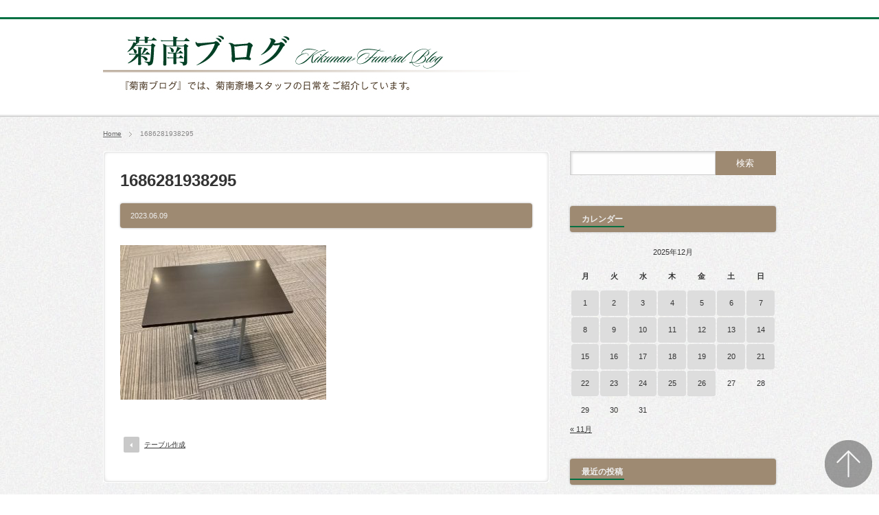

--- FILE ---
content_type: text/html; charset=UTF-8
request_url: http://kikunansaijou.com/2023/06/09/%E3%83%86%E3%83%BC%E3%83%96%E3%83%AB%E4%BD%9C%E6%88%90/1686281938295-2/
body_size: 22844
content:
<!DOCTYPE html PUBLIC "-//W3C//DTD XHTML 1.1//EN" "http://www.w3.org/TR/xhtml11/DTD/xhtml11.dtd">
<!--[if lt IE 9]><html xmlns="http://www.w3.org/1999/xhtml" class="ie"><![endif]-->
<!--[if (gt IE 9)|!(IE)]><!--><html xmlns="http://www.w3.org/1999/xhtml"><!--<![endif]-->
<!--[if !(IE 6) | !(IE 7) | !(IE 8)  ]><!-->
<html xmlns="http://www.w3.org/1999/xhtml" xml:lang="ja" lang="ja">
<!--<![endif]-->
<head profile="http://gmpg.org/xfn/11">
<link rel="canonical" href="http://kikunansaijou.com/2023/06/09/%E3%83%86%E3%83%BC%E3%83%96%E3%83%AB%E4%BD%9C%E6%88%90/1686281938295-2/" />

<link rel="stylesheet" href="http://kikunansaijou.com/wp-content/themes/blogpress_tcd10/style.css?ver=3.1.2" type="text/css" />
<link rel="stylesheet" href="http://kikunansaijou.com/wp-content/themes/blogpress_tcd10/comment-style.css?ver=3.1.2" type="text/css" />

<link rel="stylesheet" media="screen and (min-width:641px)" href="http://kikunansaijou.com/wp-content/themes/blogpress_tcd10/style_pc.css?ver=3.1.2" type="text/css" />
<link rel="stylesheet" media="screen and (max-width:640px)" href="http://kikunansaijou.com/wp-content/themes/blogpress_tcd10/style_sp.css?ver=3.1.2" type="text/css" />

<link rel="stylesheet" href="http://kikunansaijou.com/wp-content/themes/blogpress_tcd10/japanese.css?ver=3.1.2" type="text/css" />

<script type="text/javascript" src="http://kikunansaijou.com/wp-content/themes/blogpress_tcd10/js/jscript.js?ver=3.1.2"></script>
<script type="text/javascript" src="http://kikunansaijou.com/wp-content/themes/blogpress_tcd10/js/scroll.js?ver=3.1.2"></script>
<script type="text/javascript" src="http://kikunansaijou.com/wp-content/themes/blogpress_tcd10/js/comment.js?ver=3.1.2"></script>
<script type="text/javascript" src="http://kikunansaijou.com/wp-content/themes/blogpress_tcd10/js/fix_ad.js?ver=3.1.2"></script>
<!--[if lt IE 9]>
<link id="stylesheet" rel="stylesheet" href="http://kikunansaijou.com/wp-content/themes/blogpress_tcd10/style_pc.css?ver=3.1.2" type="text/css" />
<script type="text/javascript" src="http://kikunansaijou.com/wp-content/themes/blogpress_tcd10/js/ie.js?ver=3.1.2"></script>
<![endif]-->
<!--[if IE 7]>
<link rel="stylesheet" href="http://kikunansaijou.com/wp-content/themes/blogpress_tcd10/ie7.css?ver=3.1.2" type="text/css" />
<![endif]-->

<script type="text/javascript" src="http://kikunansaijou.com/wp-content/themes/blogpress_tcd10/js/jquery.tile.js?ver=3.1.2"></script>
<script type="text/javascript">
jQuery(document).ready(function($){
  $("#related_post li").tile(2);
});
</script>

<style type="text/css">
body { font-size:12px; }

a, .post_list .meta a:hover, .side_widget a:hover, #bread_crumb li a:hover, #single_post .meta a:hover, #related_post ul li .title a:hover, .footer_widget a:hover, .pc #previous_next_post a:hover, #logo_area #logo_text a:hover, #comments a:hover
 { color:#007042; }

a:hover { color:#9E8A72; }

#wp-calendar td a:hover, #wp-calendar #prev a:hover, #wp-calendar #next a:hover, .page_navi a:hover, .mobile #return_top:hover, #post_pagination a:hover, #comment_header ul li a:hover, .mobile #previous_next_post a:hover
 { background-color:#007042; }

.pc .post_list .image:hover img, #related_post ul li .image:hover img, #submit_comment:hover, .recommend_widget .image:hover img, #guest_info input:focus, #comment_textarea textarea:focus
 { border:1px solid #007042; }

#submit_comment:hover, .mobile #global_menu ul li a:hover, .widget_search #search-btn input:hover, .widget_search #searchsubmit:hover
 { background-color:#007042; }

#description, .pc #global_menu ul li a:hover { border-bottom:3px solid #007042; }
.pc #copyright { border-top:3px solid #007042; }
.pc #global_menu ul li li a:hover { border:1px solid #ccc; }
.side_headline span { border-bottom:2px solid #007042; }

</style>

</head>
<body class=" no_global_menu right default">

 <div id="header_wrap">
  <div id="header" class="clearfix">

   <!-- logo -->
   <div id="logo_area">
    <h1 id="logo_image" style="top:5px ; left:0px;">
<a href="http://kikunansaijou.com/" title="菊南ブログ">
<img src="http://kikunansaijou.com/wp-content/uploads/tcd-w/logo.jpg" alt="菊南ブログ" title="菊南ブログ" />
</a>
</h1>   </div>

   <!-- global menu -->
   
   <!-- banner -->
   
  </div><!-- END #header -->
 </div><!-- END #header_wrap -->

 <h2 id="description"><span></span></h2>

 <!-- smartphone banner -->
 
 <div id="content_wrap" class="clearfix">

  
<ul id="bread_crumb" class="clearfix">
 <li><a href="http://kikunansaijou.com/">Home</a></li>

 <li></li>
 <li class="last">1686281938295</li>

</ul>


 <div id="main_col_wrap">
  <div id="main_col">
   <div id="content" class="clearfix">

    
    <div id="single_post" class="clearfix">

     <h2 class="title">1686281938295</h2>
          <div class="meta clearfix">
      <p class="date">2023.06.09</p>                       </div>
     
     <div class="post clearfix">
          <!-- sns button top -->
                    <!-- /sns button top -->
      
      
      <p class="attachment"><a href='http://kikunansaijou.com/wp-content/uploads/2023/06/1686281938295-1.jpg'><img fetchpriority="high" decoding="async" width="300" height="225" src="http://kikunansaijou.com/wp-content/uploads/2023/06/1686281938295-1-300x225.jpg" class="attachment-medium size-medium" alt="" srcset="http://kikunansaijou.com/wp-content/uploads/2023/06/1686281938295-1-300x225.jpg 300w, http://kikunansaijou.com/wp-content/uploads/2023/06/1686281938295-1-1024x768.jpg 1024w, http://kikunansaijou.com/wp-content/uploads/2023/06/1686281938295-1-768x576.jpg 768w, http://kikunansaijou.com/wp-content/uploads/2023/06/1686281938295-1.jpg 1234w" sizes="(max-width: 300px) 100vw, 300px" /></a></p>
                <!-- sns button bottom -->
                    <!-- /sns button bottom -->
      
     </div><!-- END .post -->

    </div><!-- END #single_post -->

    
    
    
        <div id="previous_next_post" class="clearfix">
     <p id="previous_post"><a href="http://kikunansaijou.com/2023/06/09/%e3%83%86%e3%83%bc%e3%83%96%e3%83%ab%e4%bd%9c%e6%88%90/" rel="prev">テーブル作成</a></p>
     <p id="next_post"></p>
    </div>
    
    <div class="page_navi clearfix">
<p class="back"><a href="http://kikunansaijou.com/">トップページに戻る</a></p>
</div>

   </div><!-- END #content -->
  </div><!-- END #main_col -->
 </div><!-- END #main_col_wrap -->

  <div id="side_col" class="side_col">

 <div class="side_widget clearfix widget_search" id="search-2">
<form role="search" method="get" id="searchform" class="searchform" action="http://kikunansaijou.com/">
				<div>
					<label class="screen-reader-text" for="s">検索:</label>
					<input type="text" value="" name="s" id="s" />
					<input type="submit" id="searchsubmit" value="検索" />
				</div>
			</form></div>
<div class="side_widget clearfix widget_calendar" id="calendar-2">
<h3 class="side_headline"><span>カレンダー</span></h3>
<div id="calendar_wrap" class="calendar_wrap"><table id="wp-calendar" class="wp-calendar-table">
	<caption>2025年12月</caption>
	<thead>
	<tr>
		<th scope="col" title="月曜日">月</th>
		<th scope="col" title="火曜日">火</th>
		<th scope="col" title="水曜日">水</th>
		<th scope="col" title="木曜日">木</th>
		<th scope="col" title="金曜日">金</th>
		<th scope="col" title="土曜日">土</th>
		<th scope="col" title="日曜日">日</th>
	</tr>
	</thead>
	<tbody>
	<tr><td><a href="http://kikunansaijou.com/2025/12/01/" aria-label="2025年12月1日 に投稿を公開">1</a></td><td><a href="http://kikunansaijou.com/2025/12/02/" aria-label="2025年12月2日 に投稿を公開">2</a></td><td><a href="http://kikunansaijou.com/2025/12/03/" aria-label="2025年12月3日 に投稿を公開">3</a></td><td><a href="http://kikunansaijou.com/2025/12/04/" aria-label="2025年12月4日 に投稿を公開">4</a></td><td><a href="http://kikunansaijou.com/2025/12/05/" aria-label="2025年12月5日 に投稿を公開">5</a></td><td><a href="http://kikunansaijou.com/2025/12/06/" aria-label="2025年12月6日 に投稿を公開">6</a></td><td><a href="http://kikunansaijou.com/2025/12/07/" aria-label="2025年12月7日 に投稿を公開">7</a></td>
	</tr>
	<tr>
		<td><a href="http://kikunansaijou.com/2025/12/08/" aria-label="2025年12月8日 に投稿を公開">8</a></td><td><a href="http://kikunansaijou.com/2025/12/09/" aria-label="2025年12月9日 に投稿を公開">9</a></td><td><a href="http://kikunansaijou.com/2025/12/10/" aria-label="2025年12月10日 に投稿を公開">10</a></td><td><a href="http://kikunansaijou.com/2025/12/11/" aria-label="2025年12月11日 に投稿を公開">11</a></td><td><a href="http://kikunansaijou.com/2025/12/12/" aria-label="2025年12月12日 に投稿を公開">12</a></td><td><a href="http://kikunansaijou.com/2025/12/13/" aria-label="2025年12月13日 に投稿を公開">13</a></td><td><a href="http://kikunansaijou.com/2025/12/14/" aria-label="2025年12月14日 に投稿を公開">14</a></td>
	</tr>
	<tr>
		<td><a href="http://kikunansaijou.com/2025/12/15/" aria-label="2025年12月15日 に投稿を公開">15</a></td><td><a href="http://kikunansaijou.com/2025/12/16/" aria-label="2025年12月16日 に投稿を公開">16</a></td><td><a href="http://kikunansaijou.com/2025/12/17/" aria-label="2025年12月17日 に投稿を公開">17</a></td><td><a href="http://kikunansaijou.com/2025/12/18/" aria-label="2025年12月18日 に投稿を公開">18</a></td><td><a href="http://kikunansaijou.com/2025/12/19/" aria-label="2025年12月19日 に投稿を公開">19</a></td><td><a href="http://kikunansaijou.com/2025/12/20/" aria-label="2025年12月20日 に投稿を公開">20</a></td><td><a href="http://kikunansaijou.com/2025/12/21/" aria-label="2025年12月21日 に投稿を公開">21</a></td>
	</tr>
	<tr>
		<td><a href="http://kikunansaijou.com/2025/12/22/" aria-label="2025年12月22日 に投稿を公開">22</a></td><td><a href="http://kikunansaijou.com/2025/12/23/" aria-label="2025年12月23日 に投稿を公開">23</a></td><td><a href="http://kikunansaijou.com/2025/12/24/" aria-label="2025年12月24日 に投稿を公開">24</a></td><td><a href="http://kikunansaijou.com/2025/12/25/" aria-label="2025年12月25日 に投稿を公開">25</a></td><td id="today"><a href="http://kikunansaijou.com/2025/12/26/" aria-label="2025年12月26日 に投稿を公開">26</a></td><td>27</td><td>28</td>
	</tr>
	<tr>
		<td>29</td><td>30</td><td>31</td>
		<td class="pad" colspan="4">&nbsp;</td>
	</tr>
	</tbody>
	</table><nav aria-label="前と次の月" class="wp-calendar-nav">
		<span class="wp-calendar-nav-prev"><a href="http://kikunansaijou.com/2025/11/">&laquo; 11月</a></span>
		<span class="pad">&nbsp;</span>
		<span class="wp-calendar-nav-next">&nbsp;</span>
	</nav></div></div>

		<div class="side_widget clearfix widget_recent_entries" id="recent-posts-3">

		<h3 class="side_headline"><span>最近の投稿</span></h3>

		<ul>
											<li>
					<a href="http://kikunansaijou.com/2025/12/26/%e5%8e%b3%e3%81%97%e3%81%84%e5%af%92%e3%81%95-9/">厳しい寒さ</a>
											<span class="post-date">2025年12月26日</span>
									</li>
											<li>
					<a href="http://kikunansaijou.com/2025/12/25/%e3%81%84%e3%81%aa%e3%82%8a%e5%af%bf%e5%8f%b8/">いなり寿司</a>
											<span class="post-date">2025年12月25日</span>
									</li>
											<li>
					<a href="http://kikunansaijou.com/2025/12/24/%e3%82%b1%e3%83%bc%e3%82%ad-2/">ケーキ</a>
											<span class="post-date">2025年12月24日</span>
									</li>
											<li>
					<a href="http://kikunansaijou.com/2025/12/23/%e9%ab%98%e5%9c%a7%e6%b4%97%e6%b5%84%e6%a9%9f-8/">高圧洗浄機</a>
											<span class="post-date">2025年12月23日</span>
									</li>
											<li>
					<a href="http://kikunansaijou.com/2025/12/22/%e4%b9%be%e7%87%a5%e6%a9%9f%e3%81%ae%e7%82%b9%e6%a4%9c/">乾燥機の点検</a>
											<span class="post-date">2025年12月22日</span>
									</li>
											<li>
					<a href="http://kikunansaijou.com/2025/12/21/%e8%90%bd%e3%81%a1%e8%91%89-7/">落ち葉</a>
											<span class="post-date">2025年12月21日</span>
									</li>
											<li>
					<a href="http://kikunansaijou.com/2025/12/20/%e5%a4%a7%e9%98%aa%e3%81%bf%e3%82%84%e3%81%92/">大阪みやげ</a>
											<span class="post-date">2025年12月20日</span>
									</li>
					</ul>

		</div>
<div class="side_widget clearfix widget_archive" id="archives-3">
<h3 class="side_headline"><span>アーカイブ</span></h3>

			<ul>
					<li><a href='http://kikunansaijou.com/2025/12/'>2025年12月</a>&nbsp;(26)</li>
	<li><a href='http://kikunansaijou.com/2025/11/'>2025年11月</a>&nbsp;(30)</li>
	<li><a href='http://kikunansaijou.com/2025/10/'>2025年10月</a>&nbsp;(31)</li>
	<li><a href='http://kikunansaijou.com/2025/09/'>2025年9月</a>&nbsp;(30)</li>
	<li><a href='http://kikunansaijou.com/2025/08/'>2025年8月</a>&nbsp;(30)</li>
	<li><a href='http://kikunansaijou.com/2025/07/'>2025年7月</a>&nbsp;(31)</li>
	<li><a href='http://kikunansaijou.com/2025/06/'>2025年6月</a>&nbsp;(30)</li>
	<li><a href='http://kikunansaijou.com/2025/05/'>2025年5月</a>&nbsp;(31)</li>
	<li><a href='http://kikunansaijou.com/2025/04/'>2025年4月</a>&nbsp;(30)</li>
	<li><a href='http://kikunansaijou.com/2025/03/'>2025年3月</a>&nbsp;(31)</li>
	<li><a href='http://kikunansaijou.com/2025/02/'>2025年2月</a>&nbsp;(28)</li>
	<li><a href='http://kikunansaijou.com/2025/01/'>2025年1月</a>&nbsp;(31)</li>
	<li><a href='http://kikunansaijou.com/2024/12/'>2024年12月</a>&nbsp;(31)</li>
	<li><a href='http://kikunansaijou.com/2024/11/'>2024年11月</a>&nbsp;(30)</li>
	<li><a href='http://kikunansaijou.com/2024/10/'>2024年10月</a>&nbsp;(31)</li>
	<li><a href='http://kikunansaijou.com/2024/09/'>2024年9月</a>&nbsp;(30)</li>
	<li><a href='http://kikunansaijou.com/2024/08/'>2024年8月</a>&nbsp;(31)</li>
	<li><a href='http://kikunansaijou.com/2024/07/'>2024年7月</a>&nbsp;(30)</li>
	<li><a href='http://kikunansaijou.com/2024/06/'>2024年6月</a>&nbsp;(30)</li>
	<li><a href='http://kikunansaijou.com/2024/05/'>2024年5月</a>&nbsp;(31)</li>
	<li><a href='http://kikunansaijou.com/2024/04/'>2024年4月</a>&nbsp;(30)</li>
	<li><a href='http://kikunansaijou.com/2024/03/'>2024年3月</a>&nbsp;(31)</li>
	<li><a href='http://kikunansaijou.com/2024/02/'>2024年2月</a>&nbsp;(29)</li>
	<li><a href='http://kikunansaijou.com/2024/01/'>2024年1月</a>&nbsp;(31)</li>
	<li><a href='http://kikunansaijou.com/2023/12/'>2023年12月</a>&nbsp;(31)</li>
	<li><a href='http://kikunansaijou.com/2023/11/'>2023年11月</a>&nbsp;(30)</li>
	<li><a href='http://kikunansaijou.com/2023/10/'>2023年10月</a>&nbsp;(30)</li>
	<li><a href='http://kikunansaijou.com/2023/09/'>2023年9月</a>&nbsp;(30)</li>
	<li><a href='http://kikunansaijou.com/2023/08/'>2023年8月</a>&nbsp;(31)</li>
	<li><a href='http://kikunansaijou.com/2023/07/'>2023年7月</a>&nbsp;(31)</li>
	<li><a href='http://kikunansaijou.com/2023/06/'>2023年6月</a>&nbsp;(30)</li>
	<li><a href='http://kikunansaijou.com/2023/05/'>2023年5月</a>&nbsp;(31)</li>
	<li><a href='http://kikunansaijou.com/2023/04/'>2023年4月</a>&nbsp;(30)</li>
	<li><a href='http://kikunansaijou.com/2023/03/'>2023年3月</a>&nbsp;(30)</li>
	<li><a href='http://kikunansaijou.com/2023/02/'>2023年2月</a>&nbsp;(28)</li>
	<li><a href='http://kikunansaijou.com/2023/01/'>2023年1月</a>&nbsp;(31)</li>
	<li><a href='http://kikunansaijou.com/2022/12/'>2022年12月</a>&nbsp;(31)</li>
	<li><a href='http://kikunansaijou.com/2022/11/'>2022年11月</a>&nbsp;(30)</li>
	<li><a href='http://kikunansaijou.com/2022/10/'>2022年10月</a>&nbsp;(31)</li>
	<li><a href='http://kikunansaijou.com/2022/09/'>2022年9月</a>&nbsp;(30)</li>
	<li><a href='http://kikunansaijou.com/2022/08/'>2022年8月</a>&nbsp;(31)</li>
	<li><a href='http://kikunansaijou.com/2022/07/'>2022年7月</a>&nbsp;(31)</li>
	<li><a href='http://kikunansaijou.com/2022/06/'>2022年6月</a>&nbsp;(30)</li>
	<li><a href='http://kikunansaijou.com/2022/05/'>2022年5月</a>&nbsp;(31)</li>
	<li><a href='http://kikunansaijou.com/2022/04/'>2022年4月</a>&nbsp;(29)</li>
	<li><a href='http://kikunansaijou.com/2022/03/'>2022年3月</a>&nbsp;(31)</li>
	<li><a href='http://kikunansaijou.com/2022/02/'>2022年2月</a>&nbsp;(27)</li>
	<li><a href='http://kikunansaijou.com/2022/01/'>2022年1月</a>&nbsp;(30)</li>
	<li><a href='http://kikunansaijou.com/2021/12/'>2021年12月</a>&nbsp;(31)</li>
	<li><a href='http://kikunansaijou.com/2021/11/'>2021年11月</a>&nbsp;(30)</li>
	<li><a href='http://kikunansaijou.com/2021/10/'>2021年10月</a>&nbsp;(31)</li>
	<li><a href='http://kikunansaijou.com/2021/09/'>2021年9月</a>&nbsp;(30)</li>
	<li><a href='http://kikunansaijou.com/2021/08/'>2021年8月</a>&nbsp;(31)</li>
	<li><a href='http://kikunansaijou.com/2021/07/'>2021年7月</a>&nbsp;(31)</li>
	<li><a href='http://kikunansaijou.com/2021/06/'>2021年6月</a>&nbsp;(30)</li>
	<li><a href='http://kikunansaijou.com/2021/05/'>2021年5月</a>&nbsp;(31)</li>
	<li><a href='http://kikunansaijou.com/2021/04/'>2021年4月</a>&nbsp;(30)</li>
	<li><a href='http://kikunansaijou.com/2021/03/'>2021年3月</a>&nbsp;(31)</li>
	<li><a href='http://kikunansaijou.com/2021/02/'>2021年2月</a>&nbsp;(28)</li>
	<li><a href='http://kikunansaijou.com/2021/01/'>2021年1月</a>&nbsp;(31)</li>
	<li><a href='http://kikunansaijou.com/2020/12/'>2020年12月</a>&nbsp;(31)</li>
	<li><a href='http://kikunansaijou.com/2020/11/'>2020年11月</a>&nbsp;(30)</li>
	<li><a href='http://kikunansaijou.com/2020/10/'>2020年10月</a>&nbsp;(30)</li>
	<li><a href='http://kikunansaijou.com/2020/09/'>2020年9月</a>&nbsp;(30)</li>
	<li><a href='http://kikunansaijou.com/2020/08/'>2020年8月</a>&nbsp;(31)</li>
	<li><a href='http://kikunansaijou.com/2020/07/'>2020年7月</a>&nbsp;(31)</li>
	<li><a href='http://kikunansaijou.com/2020/06/'>2020年6月</a>&nbsp;(30)</li>
	<li><a href='http://kikunansaijou.com/2020/05/'>2020年5月</a>&nbsp;(31)</li>
	<li><a href='http://kikunansaijou.com/2020/04/'>2020年4月</a>&nbsp;(30)</li>
	<li><a href='http://kikunansaijou.com/2020/03/'>2020年3月</a>&nbsp;(31)</li>
	<li><a href='http://kikunansaijou.com/2020/02/'>2020年2月</a>&nbsp;(29)</li>
	<li><a href='http://kikunansaijou.com/2020/01/'>2020年1月</a>&nbsp;(31)</li>
	<li><a href='http://kikunansaijou.com/2019/12/'>2019年12月</a>&nbsp;(31)</li>
	<li><a href='http://kikunansaijou.com/2019/11/'>2019年11月</a>&nbsp;(30)</li>
	<li><a href='http://kikunansaijou.com/2019/10/'>2019年10月</a>&nbsp;(31)</li>
	<li><a href='http://kikunansaijou.com/2019/09/'>2019年9月</a>&nbsp;(30)</li>
	<li><a href='http://kikunansaijou.com/2019/08/'>2019年8月</a>&nbsp;(31)</li>
	<li><a href='http://kikunansaijou.com/2019/07/'>2019年7月</a>&nbsp;(31)</li>
	<li><a href='http://kikunansaijou.com/2019/06/'>2019年6月</a>&nbsp;(29)</li>
	<li><a href='http://kikunansaijou.com/2019/05/'>2019年5月</a>&nbsp;(30)</li>
	<li><a href='http://kikunansaijou.com/2019/04/'>2019年4月</a>&nbsp;(30)</li>
	<li><a href='http://kikunansaijou.com/2019/03/'>2019年3月</a>&nbsp;(30)</li>
	<li><a href='http://kikunansaijou.com/2019/02/'>2019年2月</a>&nbsp;(28)</li>
	<li><a href='http://kikunansaijou.com/2019/01/'>2019年1月</a>&nbsp;(31)</li>
	<li><a href='http://kikunansaijou.com/2018/12/'>2018年12月</a>&nbsp;(29)</li>
	<li><a href='http://kikunansaijou.com/2018/11/'>2018年11月</a>&nbsp;(29)</li>
	<li><a href='http://kikunansaijou.com/2018/10/'>2018年10月</a>&nbsp;(30)</li>
	<li><a href='http://kikunansaijou.com/2018/09/'>2018年9月</a>&nbsp;(30)</li>
	<li><a href='http://kikunansaijou.com/2018/08/'>2018年8月</a>&nbsp;(31)</li>
	<li><a href='http://kikunansaijou.com/2018/07/'>2018年7月</a>&nbsp;(30)</li>
	<li><a href='http://kikunansaijou.com/2018/06/'>2018年6月</a>&nbsp;(30)</li>
	<li><a href='http://kikunansaijou.com/2018/05/'>2018年5月</a>&nbsp;(31)</li>
	<li><a href='http://kikunansaijou.com/2018/04/'>2018年4月</a>&nbsp;(30)</li>
	<li><a href='http://kikunansaijou.com/2018/03/'>2018年3月</a>&nbsp;(31)</li>
	<li><a href='http://kikunansaijou.com/2018/02/'>2018年2月</a>&nbsp;(27)</li>
	<li><a href='http://kikunansaijou.com/2018/01/'>2018年1月</a>&nbsp;(31)</li>
	<li><a href='http://kikunansaijou.com/2017/12/'>2017年12月</a>&nbsp;(31)</li>
	<li><a href='http://kikunansaijou.com/2017/11/'>2017年11月</a>&nbsp;(29)</li>
	<li><a href='http://kikunansaijou.com/2017/10/'>2017年10月</a>&nbsp;(31)</li>
	<li><a href='http://kikunansaijou.com/2017/09/'>2017年9月</a>&nbsp;(31)</li>
	<li><a href='http://kikunansaijou.com/2017/08/'>2017年8月</a>&nbsp;(31)</li>
	<li><a href='http://kikunansaijou.com/2017/07/'>2017年7月</a>&nbsp;(31)</li>
	<li><a href='http://kikunansaijou.com/2017/06/'>2017年6月</a>&nbsp;(30)</li>
	<li><a href='http://kikunansaijou.com/2017/05/'>2017年5月</a>&nbsp;(31)</li>
	<li><a href='http://kikunansaijou.com/2017/04/'>2017年4月</a>&nbsp;(30)</li>
	<li><a href='http://kikunansaijou.com/2017/03/'>2017年3月</a>&nbsp;(31)</li>
	<li><a href='http://kikunansaijou.com/2017/02/'>2017年2月</a>&nbsp;(28)</li>
	<li><a href='http://kikunansaijou.com/2017/01/'>2017年1月</a>&nbsp;(30)</li>
	<li><a href='http://kikunansaijou.com/2016/12/'>2016年12月</a>&nbsp;(31)</li>
	<li><a href='http://kikunansaijou.com/2016/11/'>2016年11月</a>&nbsp;(30)</li>
	<li><a href='http://kikunansaijou.com/2016/10/'>2016年10月</a>&nbsp;(31)</li>
			</ul>

			</div>
<div class="side_widget clearfix ad_widget" id="ad_widget-3">

<a href="http://www.kikunansaijou.jp/" class="target_blank"><img src="http://kikunansaijou.com/wp-content/uploads/tcd-w/banner.jpg" alt="" /></a>
</div>

</div>  

  
 </div><!-- END #content -->

 <!-- smartphone banner -->
 
  <div id="footer_wrap">
  <div id="footer" class="clearfix">

   
   
   
  </div><!-- END #footer -->
 </div><!-- END #footer_wrap -->
 
 <div id="copyright" class="clearfix">
  <p>Copyright &copy;&nbsp; <a href="http://kikunansaijou.com/">菊南ブログ</a></p>
  <a id="return_top" href="#header"><img src="http://kikunansaijou.com/wp-content/themes/blogpress_tcd10/img/footer/return_top.png" alt="ページ上部へ戻る" title="ページ上部へ戻る" /></a>
 </div>

  <!-- facebook share button code -->
 <div id="fb-root"></div>
 <script>
 (function(d, s, id) {
   var js, fjs = d.getElementsByTagName(s)[0];
   if (d.getElementById(id)) return;
   js = d.createElement(s); js.id = id;
   js.src = "//connect.facebook.net/ja_JP/sdk.js#xfbml=1&version=v2.5";
   fjs.parentNode.insertBefore(js, fjs);
 }(document, 'script', 'facebook-jssdk'));
 </script>
 
<script type="text/javascript" src="http://kikunansaijou.com/wp-includes/js/comment-reply.min.js?ver=6.6.4" id="comment-reply-js" async="async" data-wp-strategy="async"></script>

</body>
</html>

--- FILE ---
content_type: application/javascript
request_url: http://kikunansaijou.com/wp-content/themes/blogpress_tcd10/js/fix_ad.js?ver=3.1.2
body_size: 1164
content:
jQuery(window).load(function() {

var ad_box = jQuery('.side_col .ad_widget');
var ad_box_height = ad_box.height();

if (jQuery('#side_col').children().hasClass('ad_widget')) {
 var side_height = jQuery("#side_col").height();
 var side_top = jQuery("#side_col").offset().top;
} else if (jQuery('#side_col2').children().hasClass('ad_widget')) {
 var side_height = jQuery("#side_col2").height();
 var side_top = jQuery("#side_col2").offset().top;
} else {
 var side_height = jQuery("#side_col").height();
 var side_top = jQuery("#side_col").offset().top;
};

var main_height = jQuery("#content_wrap").height();
var main_top = jQuery("#content_wrap").offset().top;

var left_content_height = jQuery("#main_col_wrap").height();

if( left_content_height > side_height ) {

jQuery(window).scroll(function () {
  if(jQuery(window).scrollTop() > side_height + side_top -35) {
    ad_box.addClass('fixed_ad');
  } else {
    ad_box.removeClass('fixed_ad');
  };
  if(jQuery(window).scrollTop() > main_height + main_top - ad_box_height) {
    ad_box.removeClass('fixed_ad');
    ad_box.addClass('fixed_ad2');
  } else {
    ad_box.removeClass('fixed_ad2');
  };
});

};

});